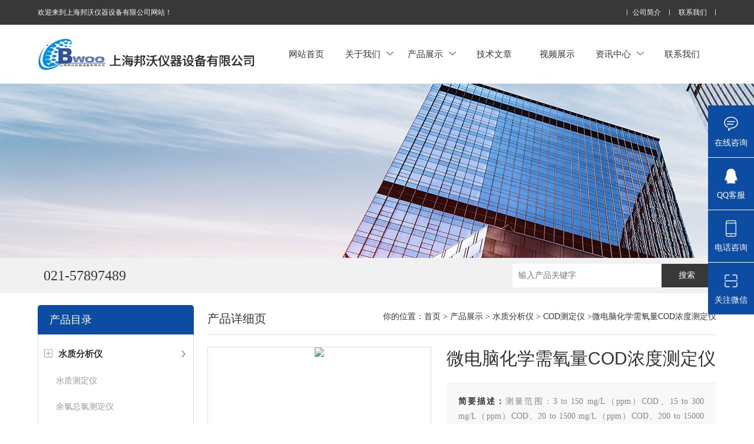

--- FILE ---
content_type: text/html; charset=utf-8
request_url: http://www.bangwo17.com/Products-37149820.html
body_size: 12956
content:
<!DOCTYPE html>
<html mip lang="zh-cn">
<head>
<meta charset="utf-8">
<meta http-equiv="X-UA-Compatible" content="IE=edge,chrome=1" />
<meta name="renderer" content="webkit|ie-comp|ie-stand">
<meta name="viewport" content="width=device-width,minimum-scale=1,initial-scale=1">
<TITLE>微电脑化学需氧量COD浓度测定仪ET99109-上海邦沃仪器设备有限公司</TITLE>
<META NAME="Keywords" CONTENT="微电脑化学需氧量COD浓度测定仪">
<META NAME="Description" CONTENT="上海邦沃仪器设备有限公司所提供的ET99109微电脑化学需氧量COD浓度测定仪质量可靠、规格齐全,上海邦沃仪器设备有限公司不仅具有专业的技术水平,更有良好的售后服务和优质的解决方案,欢迎您来电咨询此产品具体参数及价格等详细信息！">
<script src="/ajax/common.ashx" type="text/javascript"></script>
<script src="/ajax/NewPersonalStyle.Classes.SendMSG,NewPersonalStyle.ashx" type="text/javascript"></script>
<script src="/js/videoback.js" type="text/javascript"></script>
<link rel="stylesheet" href="/skins/220890/css/swiper.min.css">
<link href="/skins/220890/css/css.css" rel="stylesheet" />
<script type="text/javascript" src="/skins/220890/js/jquery.pack.js"></script>
<script type="text/javascript" src="/skins/220890/js/swiper.min.js"></script>
<script type="text/javascript" src="/skins/220890/js/mip.js"></script>
<script type="text/javascript" src="/skins/220890/js/mip-nav-slidedown.js"></script>
<script type="application/ld+json">
{
"@context": "https://ziyuan.baidu.com/contexts/cambrian.jsonld",
"@id": "http://www.bangwo17.com/Products-37149820.html",
"title": "微电脑化学需氧量COD浓度测定仪ET99109",
"pubDate": "2022-08-16T08:44:29",
"upDate": "2025-03-10T16:50:59"
    }</script>
<script type="text/javascript" src="/ajax/common.ashx"></script>
<script src="/ajax/NewPersonalStyle.Classes.SendMSG,NewPersonalStyle.ashx" type="text/javascript"></script>
<script type="text/javascript">
var viewNames = "";
var cookieArr = document.cookie.match(new RegExp("ViewNames" + "=[_0-9]*", "gi"));
if (cookieArr != null && cookieArr.length > 0) {
   var cookieVal = cookieArr[0].split("=");
    if (cookieVal[0] == "ViewNames") {
        viewNames = unescape(cookieVal[1]);
    }
}
if (viewNames == "") {
    var exp = new Date();
    exp.setTime(exp.getTime() + 7 * 24 * 60 * 60 * 1000);
    viewNames = new Date().valueOf() + "_" + Math.round(Math.random() * 1000 + 1000);
    document.cookie = "ViewNames" + "=" + escape(viewNames) + "; expires" + "=" + exp.toGMTString();
}
SendMSG.ToSaveViewLog("37149820", "ProductsInfo",viewNames, function() {});
</script>
<script language="javaScript" src="/js/JSChat.js"></script><script language="javaScript">function ChatBoxClickGXH() { DoChatBoxClickGXH('https://chat.chem17.com',206604) }</script><script>
(function(){
var bp = document.createElement('script');
var curProtocol = window.location.protocol.split(':')[0];
if (curProtocol === 'https') {
bp.src = 'https://zz.bdstatic.com/linksubmit/push.js';
}
else {
bp.src = 'http://push.zhanzhang.baidu.com/push.js';
}
var s = document.getElementsByTagName("script")[0];
s.parentNode.insertBefore(bp, s);
})();
</script>
</head>
<body>
	<header class="lsqflwkm">
	<div class="grqqbzih">
    	<div class="fptbckqv">
        	<a href="/">欢迎来到上海邦沃仪器设备有限公司网站！</a>
        	<div class="afoydkxo">
                <a rel="nofollow" href="/aboutus.html">公司简介</a>
                <a rel="nofollow" href="/contact.html">联系我们</a>
            </div>
        </div>
    </div>
    <div class="pcxmcxjw fptbckqv">
    	<div class="topl">
    		<a class="yhrkacvk gsemhkhy toplogo" href="/"><img src="/skins/220890/images/logo.png" alt="上海邦沃仪器设备有限公司"></a>
            <!--<div class="yhrkacvk iydmllvh"><em><a href="/"><span> </span> </a></em><strong><a href="/"> </a></strong></div>-->
        </div>
    	<div class="mip-nav-wrapper afoydkxo topr">
            <mip-nav-slidedown data-id="bs-navbar" class="mip-element-sidebar container" data-showbrand="1">
                <nav id="bs-navbar" class="navbar-collapse collapse navbar navbar-static-top">
                    <ul class="navbar-nav navbar-right">
                        <li><a href="/">网站首页</a></li>
                        <li>
                        	<a rel="nofollow" href="/aboutus.html">关于我们<i><svg t="1761295547647" class="icon" viewBox="0 0 1024 1024" version="1.1" xmlns="http://www.w3.org/2000/svg" p-id="16016" width="200" height="200"><path d="M95.232 250.368l419.328 387.58399999 419.32800001-387.58399999c25.6-16.384 59.904-16.384 76.79999999 0 16.896 24.576 16.896 57.856 1e-8 74.24l-479.23200001 436.736c-8.192 6.656-12.288 8.704-16.896 8.192-7.68-1.02399999-7.68-1.02399999-16.896-8.192L17.92 324.608c-25.6-24.576-16.896-57.856 1e-8-74.24 25.6-16.384 59.904-16.384 77.31199999 0z" p-id="16017" fill="#666666"></path></svg></i></a>
                            <ul>
                                <li><a rel="nofollow" href="/aboutus.html">公司简介</a></li>
                                <li><a rel="nofollow" href="/brand.html">合作伙伴</a></li>
                            </ul>
                        </li>
                        <li>
                        	<a href="/products.html">产品展示<i><svg t="1761295547647" class="icon" viewBox="0 0 1024 1024" version="1.1" xmlns="http://www.w3.org/2000/svg" p-id="16016" width="200" height="200"><path d="M95.232 250.368l419.328 387.58399999 419.32800001-387.58399999c25.6-16.384 59.904-16.384 76.79999999 0 16.896 24.576 16.896 57.856 1e-8 74.24l-479.23200001 436.736c-8.192 6.656-12.288 8.704-16.896 8.192-7.68-1.02399999-7.68-1.02399999-16.896-8.192L17.92 324.608c-25.6-24.576-16.896-57.856 1e-8-74.24 25.6-16.384 59.904-16.384 77.31199999 0z" p-id="16017" fill="#666666"></path></svg></i></a>
                            <ul>
                                
                                <li><a href="/ParentList-622992.html">水质分析仪</a></li>
                                
                            </ul>
                        </li>
                        <li><a href="/article.html" >技术文章</a></li>
                        <li><a href="/video.html" >视频展示</a></li>
                        <li>
                        	<a href="/news.html">资讯中心<i><svg t="1761295547647" class="icon" viewBox="0 0 1024 1024" version="1.1" xmlns="http://www.w3.org/2000/svg" p-id="16016" width="200" height="200"><path d="M95.232 250.368l419.328 387.58399999 419.32800001-387.58399999c25.6-16.384 59.904-16.384 76.79999999 0 16.896 24.576 16.896 57.856 1e-8 74.24l-479.23200001 436.736c-8.192 6.656-12.288 8.704-16.896 8.192-7.68-1.02399999-7.68-1.02399999-16.896-8.192L17.92 324.608c-25.6-24.576-16.896-57.856 1e-8-74.24 25.6-16.384 59.904-16.384 77.31199999 0z" p-id="16017" fill="#666666"></path></svg></i></a>
                           <!-- <ul>
                                <li><a href="/news.html">公司新闻</a></li>
                                
                            </ul>-->
                        </li>
                        <li ><a rel="nofollow" href="/contact.html" >联系我们</a></li>
                        <li class="navbar-wise-close"><span id="navbar-wise-close-btn"></span></li>
                    </ul>
                </nav>
            </mip-nav-slidedown>
        </div>
        <div class="clear"></div>
    </div>
</header>
<div class="clear"></div>


 <!--banner begin-->
<section class="ny_banner">
    <div class="slideshow" style="background-image: url(/Skins/220890/images/ny_banner.jpg)"></div>
</section>
<!--banner end-->


<section class="ojkvnzsw">
  <div class="fptbckqv">
    <a class="afoydkxo" href="tel://021-57897489"><i  ></i><span class="pyonjvym">拨号</span><span class="kswkrgvl">021-57897489</span></a>
    <div class="xjdxyipo yhrkacvk sousuo">
        <form class="form1" name="form1" method="post" action="/products.html">
             <input name="keyword" class="form_text1" type="text" value="" placeholder="输入产品关键字" maxlength="50" autocomplete="off">
             <input class="form_button1" name="submit" type="submit" value="搜索">
        </form> 
    </div>
  </div>
</section>
<div class="clear"></div>

<script src="https://www.chem17.com/mystat.aspx?u=bangwo"></script>

<article class="izejgtub ppzbyxmk">
	<div class="fptbckqv">
    	<div class="dbfjfboy yhrkacvk">
          <div class="qyqsnicu iydmllvh">
            <mip-showmore maxheight='50' animatetime='.3' id="showmore01">
               <div class="bqeabfgz"><i class="iconfont icon-round_menu_fill uqjaievc"></i>产品目录</div>
              <ul>
               
                <li>
                  <i onclick="showsubmenu('水质分析仪')" class="left"><svg t="1761295775433" class="icon" viewBox="0 0 1024 1024" version="1.1" xmlns="http://www.w3.org/2000/svg" p-id="18091" width="200" height="200"><path d="M960.031235 159.921913v703.656418c0 52.974134-42.979014 95.953148-95.953148 95.953148h-703.656418c-52.974134 0-95.953148-42.979014-95.953148-95.953148v-703.656418c0-52.974134 42.979014-95.953148 95.953148-95.953148h703.656418c52.974134 0 95.953148 42.979014 95.953148 95.953148z m-831.593949-159.921913C57.771791 0 0.499756 57.272035 0.499756 127.937531v767.625183c0 70.665495 57.272035 127.937531 127.93753 127.93753h767.625183c70.665495 0 127.937531-57.272035 127.937531-127.93753v-767.625183c0-70.665495-57.272035-127.937531-127.937531-127.937531h-767.625183z" p-id="18092" fill="#999999"></path><path d="M831.593948 513.149439c-0.499756 17.391508-15.192582 31.084822-32.684041 31.084822H559.726696c-8.795705 0-15.992191 7.196486-15.992191 15.992191v239.183211c0 17.391508-13.693314 32.184285-31.084822 32.684041-18.091166 0.499756-32.883943-13.993167-32.883944-31.984382V560.226452c0-8.795705-7.196486-15.992191-15.992191-15.992191H224.590337c-17.391508 0-32.184285-13.693314-32.684041-31.084822-0.499756-18.091166 13.993167-32.883943 31.984382-32.883944h239.88287c8.795705 0 15.992191-7.196486 15.992191-15.992191V225.090093c0-17.391508 13.693314-32.184285 31.084822-32.684041 18.091166-0.499756 32.883943 13.993167 32.883944 31.984382v239.88287c0 8.795705 7.196486 15.992191 15.992191 15.992191h239.88287c17.991215 0 32.484139 14.792777 31.984382 32.883944z" p-id="18093" fill="#999999"></path></svg></i><i onclick="showsubmenu('水质分析仪')" class="right"><svg t="1761295721162" class="icon" viewBox="0 0 1024 1024" version="1.1" xmlns="http://www.w3.org/2000/svg" p-id="16225" width="200" height="200"><path d="M334.701714 846.701714a43.885714 43.885714 0 0 0 62.025143 62.025143l365.714286-365.714286a43.885714 43.885714 0 0 0 0-62.025142l-365.714286-365.714286a43.885714 43.885714 0 0 0-62.025143 62.025143L669.257143 512l-334.628572 334.701714z" p-id="16226" fill="#666666"></path></svg></i><a  href="/ParentList-622992.html" title="水质分析仪"><strong>水质分析仪</strong></a>
                  <div class="dianjiml">
                  <dl> 
            
    <dt><a href="/SonList-2550533.html" target="_blank" title="水质测定仪">水质测定仪</a></dt>
              
    <dt><a href="/SonList-2550520.html" target="_blank" title="余氯总氯测定仪">余氯总氯测定仪</a></dt>
              
    <dt><a href="/SonList-2550516.html" target="_blank" title="水质多参数测定仪">水质多参数测定仪</a></dt>
              
    <dt><a href="/SonList-2550515.html" target="_blank" title="ph测定仪">ph测定仪</a></dt>
              
    <dt><a href="/SonList-2549043.html" target="_blank" title="光度计">光度计</a></dt>
              
    <dt><a href="/SonList-2549029.html" target="_blank" title="盐浓度测定仪">盐浓度测定仪</a></dt>
              
    <dt><a href="/SonList-2549026.html" target="_blank" title="消解器">消解器</a></dt>
              
    <dt><a href="/SonList-2548191.html" target="_blank" title="比色计">比色计</a></dt>
              
    <dt><a href="/SonList-2400903.html" target="_blank" title="试剂">试剂</a></dt>
              
    <dt><a href="/SonList-2399054.html" target="_blank" title="电极/探头/配件">电极/探头/配件</a></dt>
              
    <dt><a href="/SonList-1816039.html" target="_blank" title="温度测定仪">温度测定仪</a></dt>
              
    <dt><a href="/SonList-627594.html" target="_blank" title="PH/酸度计">PH/酸度计</a></dt>
              
    <dt><a href="/SonList-622994.html" target="_blank" title="电导率测定仪">电导率测定仪</a></dt>
              
    <dt><a href="/SonList-622995.html" target="_blank" title="溶解氧测定仪">溶解氧测定仪</a></dt>
              
    <dt><a href="/SonList-622996.html" target="_blank" title="浊度测定仪">浊度测定仪</a></dt>
              
    <dt><a href="/SonList-623001.html" target="_blank" title="水质多参数分析仪">水质多参数分析仪</a></dt>
              
    <dt><a href="/SonList-622999.html" target="_blank" title="分光光度计/比色计">分光光度计/比色计</a></dt>
              
    <dt><a href="/SonList-622998.html" target="_blank" title="BOD测定仪">BOD测定仪</a></dt>
              
    <dt><a href="/SonList-623002.html" target="_blank" title="单参数离子浓度计">单参数离子浓度计</a></dt>
              
    <dt><a href="/SonList-622997.html" target="_blank" title="COD测定仪">COD测定仪</a></dt>
              
    <dt><a href="/SonList-628204.html" target="_blank" title="水质采样器">水质采样器</a></dt>
              	
    </dl>
    </div>
    
                </li>
                
                <a href="/products.html" class="ckqb_btn">查看全部 >></a>
              </ul>
             
            </mip-showmore>
    
            <div on="tap:showmore01.toggle" data-closetext="收起" class="mip-showmore-btn">展开</div>
          </div>
          <div class="clear"></div>
          
          <div class="bzlxynco kxghgpfo iydmllvh" id="tjcp">
            <mip-showmore maxheight='50' animatetime='.3' id="showmore01">
            <div class="bqeabfgz">推荐产品</div>
            <ul>
            
            
              <li>
               <div class="proimg_bk">
<a class="iqpyvwiy" href="/Products-24849435.html">
 <img src="http://img42.chem17.com/gxhpic_c4b1222a8c/418afcb93361055d3abed55e73bcf87bdb22499943e6c4bfc428173a4d135a3cdcd3b0be3946f217_360_360_5.jpg" alt="多功能声级计" /><i class="iblock"></i>
</a>
</div>
<span><a href="/Products-24849435.html" title="多功能声级计">多功能声级计</a></span>

 
              </li>
            
              <li>
               <div class="proimg_bk">
<a class="iqpyvwiy" href="/Products-22946786.html">
 <img src="http://img79.chem17.com/gxhpic_c4b1222a8c/62b67f438055e75442d740d965c0132f6504296ec2ca636d60cf7054718ee6d800c778958d524400_360_360_5.jpg" alt="食用油酸价速测试纸" /><i class="iblock"></i>
</a>
</div>
<span><a href="/Products-22946786.html" title="食用油酸价速测试纸">食用油酸价速测试纸</a></span>

 
              </li>
            
            
            </ul>
            </mip-showmore>
          </div>
          <div class="clear"></div>
          
          <div class="bzlxynco iydmllvh" id="xgart">
            <mip-showmore maxheight='50' animatetime='.3' id="showmore01">
            <div class="bqeabfgz">相关文章</div>
            <ul>
              
              <li><a href="/Article-1646642.html">哈希分光光度计测定总磷的操作规程</a></li>
              
              <li><a href="/Article-1337906.html">浅析美国正负离子浓度检测仪的应用</a></li>
              
              <li><a href="/Article-886559.html">浅析分光光度计波长误差的调整方法</a></li>
              
              <li><a href="/Article-3425813.html">呼气式酒精测试仪在操作方面有什么知识呢？</a></li>
              
            </ul>
            </mip-showmore>
          </div>
          <div class="clear"></div>
    
          
        </div>
        
    	<div class="brjkytqj afoydkxo">
        	<div class="psfchjtc iydmllvh">
            	<p class="afoydkxo">你的位置：<a href='/'>首页</a> > <a href='/products.html'>产品展示</a> > <a href="/ParentList-622992.html">水质分析仪</a> > <a href="/SonList-622997.html">COD测定仪</a> >微电脑化学需氧量COD浓度测定仪</p>
            	<span>产品详细页</span>
            </div>
            <div class="clear"></div>
            <!--pro_detail_main start-->
    <div class="pro_detail_main"> 
        <div class="prodetail_img">
    
            <div id="preview">
                        
                        <div class="jqzoom" id="spec-n1">
                             
                            <div id="ceshi" style="">
                            <img src="http://img62.chem17.com/gxhpic_c4b1222a8c/2d30da6cfd71fe74b3be254f35e933993c838befe3fe16544ce35c6485c148c3bdc996d0ea7c393a.jpg" jqimg="http://img62.chem17.com/gxhpic_c4b1222a8c/2d30da6cfd71fe74b3be254f35e933993c838befe3fe16544ce35c6485c148c3bdc996d0ea7c393a.jpg" />
                            </div>
                           
                        </div>
                        <div id="spec-n5">
                            <!--<div class="control" id="spec-left">
                                <img src="/Skins/220890/images/left.jpg" />
                            </div>-->
                            <div id="spec-list">
                                <ul class="list-h"  >
                                
                                    <li><p><img  onclick="jQuery('.videoItem').hide();mybaidu.window.SetPause();" src="http://img62.chem17.com/gxhpic_c4b1222a8c/2d30da6cfd71fe74b3be254f35e933993c838befe3fe16544ce35c6485c148c3bdc996d0ea7c393a_800_800_5.jpg" alt="" data-zoom-image="http://img62.chem17.com/gxhpic_c4b1222a8c/2d30da6cfd71fe74b3be254f35e933993c838befe3fe16544ce35c6485c148c3bdc996d0ea7c393a_800_800_5.jpg" onload="DrawImage(this,460,300)"></p></li>
                                
                                </ul>
                            </div>
                            <!--<div class="control" id="spec-right">
                                <img src="/Skins/220890/images/right.jpg" />
                            </div>	-->	
                        </div>
                    </div>
            <script type=text/javascript>
                $(function(){			
                   $("#ceshi").jqueryzoom({
                        xzoom:440,
                        yzoom:440,
                        offset:10,
                        position:"right",
                        preload:1,
                        lens:1
                    });							
                    /*$("#spec-list").jdMarquee({
                        deriction:"left",
                        step:1,
                        speed:4,
                        delay:10,
                        control:true,
                        _front:"#spec-right",
                        _back:"#spec-left"
                    });*/
                    $("#spec-list li").bind("mouseover",function(){
                        var src=$(this).children().children('img').attr("src");
                        $("#ceshi").css("width", "100%");
                        $("#ceshi").css("height", "100%");
                        $("#ceshi").css("position", "");
                        $("#spec-n1 img").eq(0).attr({
                            src:src.replace("\/n5\/","\/n1\/"),
                            jqimg:src.replace("\/n5\/","\/n0\/")
                        });
                        $("#spec-list li p").each(function(){
                            $(this).css({
                                "border":"1px solid #dfdfdf"
                            });
                            })
                        $(this).children('p').css({
                            "border":"1px solid #01479d"
                        });
                    });	
                })
            </script>
            <script type=text/javascript src="/skins/220890/js/lib.js"></script>
            <script type=text/javascript src="/skins/220890/js/zzsc.js"></script>  
        </div>
    
        
        <div class="pro_detail_text">
            <h1>微电脑化学需氧量COD浓度测定仪</h1>
            <div class="jyms"><p><span>简要描述：</span>测量范围：3 to 150 mg/L（ppm）COD、15 to 300 mg/L（ppm）COD、20 to 1500 mg/L（ppm）COD、200 to 15000 mg/L（ppm）COD</br>SMD微电脑控制技术，高质量窄波段滤光器，具有温度补偿LED光学系统，内置反应计时器，确保样本测量与用户之间的结果一致，整体设计紧凑，防水样品池，确保测量快速准确，重现性好，具有校正功能和内置软件</p></div>
            <ul>
    <li><img src="/skins/220890/images/dot.png" /><span>产品型号：</span>ET99109</li>
    <li><img src="/skins/220890/images/dot.png" /><span>厂商性质：</span>经销商</li>
    <li><img src="/skins/220890/images/dot.png" /><span>更新时间：</span>2025-03-10</li>
    <li><img src="/skins/220890/images/dot.png" /><span>访&nbsp;&nbsp;问&nbsp;&nbsp;量： </span>1420</li>
                
            </ul>
            <div class="pro_detail_btn">
                <a href="#cpzx" class="prodtl_btn1">产品咨询</a><a href="/contact.html" target="_blank" class="prodtl_btn2">联系我们</a>
            </div>
        </div>
        <div class="clear"></div>
    </div>
    <!--pro_detail_main end-->
            <div class="clear"></div>
            <div class="vqfjnpdn rdsandxl zmtsaxqb" id="c_detail_wrap">
            <p class="cpxqt">产品介绍</p>
             <p><span style="color: rgb(51, 51, 51); font-family: "Microsoft YaHei"; background-color: rgb(255, 255, 255);">测量范围</span><span style="box-sizing: border-box; font-weight: 700; color: rgb(51, 51, 51); font-family: "Microsoft YaHei"; background-color: rgb(255, 255, 255);"><span style="box-sizing: border-box; line-height: 2; font-family: arial, helvetica, sans-serif;">：3 to 150 mg/L（ppm）COD、15 to 300 mg/L（ppm）COD、20 to 1500 mg/L（ppm）COD<span style="box-sizing: border-box; font-family: "Microsoft YaHei";"><span style="box-sizing: border-box; line-height: 2; font-family: arial, helvetica, sans-serif;">、200 to 15000 mg/L（ppm）COD</span></span></span></span><br style="box-sizing: border-box; color: rgb(51, 51, 51); font-family: "Microsoft YaHei"; white-space: normal; background-color: rgb(255, 255, 255);"/><span style="box-sizing: border-box; color: rgb(51, 51, 51); font-family: "Microsoft YaHei"; background-color: rgb(255, 255, 255); line-height: 2;"><span style="box-sizing: border-box; line-height: 2; font-family: arial, helvetica, sans-serif;">SMD</span>微电脑控制技术，高质量窄波段滤光器，具有温度补偿<span style="box-sizing: border-box; line-height: 2; font-family: arial, helvetica, sans-serif;">LED</span>光学系统，内置反应计时器，确保样本测量与用户之间的结果一致，整体设计紧凑，防水样品池，确保测量快速准确，重现性好，具有校正功能和内置软件调整功能，应用于科研、计量做样品检测、鉴定。<br style="box-sizing: border-box;"/><span style="box-sizing: border-box; font-size: 12px;">&nbsp;</span><span style="box-sizing: border-box; color: rgb(0, 32, 96);"><span style="box-sizing: border-box; font-weight: 700;">性能特点&nbsp;Highlights</span></span><br style="box-sizing: border-box;"/>▷&nbsp;采用SMD微电脑控制技术，高性能窄波段滤光器及温度补偿LED光源系统，全新防水设计，精巧便携，&nbsp;背景灯显示屏。<br style="box-sizing: border-box;"/>▷&nbsp;出厂和用户自定义双校准功能，自动记忆上次零点校准，无需频繁零点校正，良好的GLP功能，自动关机设置。<br style="box-sizing: border-box;"/>▷&nbsp;<span style="box-sizing: border-box; line-height: 2; font-family: arial, helvetica, sans-serif;"><span style="box-sizing: border-box; font-weight: 700;">IRiM</span></span>红外数据传送器【推荐<span style="box-sizing: border-box; line-height: 2; font-family: arial, helvetica, sans-serif;"><span style="box-sizing: border-box; font-weight: 700;">ET214050</span></span>】设计，<span style="box-sizing: border-box; line-height: 2; font-family: arial, helvetica, sans-serif;"><span style="box-sizing: border-box; font-weight: 700;">16</span></span>组数据存储，可以随时调阅读取，方便现场数据整理和记录及&nbsp; &nbsp;和电脑连接方便数据传输。</span></p><p><span style="box-sizing: border-box; color: rgb(51, 51, 51); font-family: "Microsoft YaHei"; background-color: rgb(255, 255, 255); line-height: 2;"></span></p><div class="tabledivclass" style="width: 99%; height: 1166px;"><table data-sort="sortDisabled" align="left" width="940" style="max-width: 748px;"><tbody style="box-sizing: border-box;"><tr style="box-sizing: border-box;" class="firstRow"><td width="NaN" valign="top" style="box-sizing: border-box; padding: 5px 10px; margin: 0px; -webkit-tap-highlight-color: rgba(0, 0, 0, 0); border-top: 1px dotted rgb(221, 221, 221); border-bottom: 1px dotted rgb(221, 221, 221); border-collapse: collapse; border-right-color: rgb(221, 221, 221); border-left-color: rgb(221, 221, 221); overflow-wrap: normal !important; word-break: normal !important;"><span style="box-sizing: border-box; font-weight: 700;"><span style="box-sizing: border-box; font-family: 微软雅黑, "Microsoft YaHei";">测量范围</span></span></td><td width="NaN" valign="top" style="box-sizing: border-box; padding: 5px 10px; margin: 0px; -webkit-tap-highlight-color: rgba(0, 0, 0, 0); border-top: 1px dotted rgb(221, 221, 221); border-bottom: 1px dotted rgb(221, 221, 221); border-collapse: collapse; word-break: break-all; border-right-color: rgb(221, 221, 221); border-left-color: rgb(221, 221, 221); overflow-wrap: normal !important;"><p style="box-sizing: border-box; margin-top: 0.4em; margin-bottom: 0.4em; -webkit-tap-highlight-color: rgba(0, 0, 0, 0); line-height: 2em;"><span style="box-sizing: border-box; font-family: arial, helvetica, sans-serif;"><span style="box-sizing: border-box; font-weight: 700; font-family: "Microsoft YaHei";"><span style="box-sizing: border-box; line-height: 2; font-family: arial, helvetica, sans-serif;">3 to 150 mg/L（ppm）COD、15 to 300 mg/L（ppm）COD<br style="box-sizing: border-box;"/>20 to 1500 mg/L（ppm）COD<span style="box-sizing: border-box; font-family: "Microsoft YaHei";"><span style="box-sizing: border-box; line-height: 2; font-family: arial, helvetica, sans-serif;">、200 to 15000 mg/L（ppm）COD</span></span></span></span><span style="box-sizing: border-box; position: relative; font-size: 12px; line-height: 0; vertical-align: baseline; bottom: -0.25em; font-family: "Microsoft YaHei";"></span><span style="box-sizing: border-box; position: relative; font-size: 12px; line-height: 0; vertical-align: baseline; bottom: -0.25em; font-family: "Microsoft YaHei";"></span></span></p></td></tr><tr style="box-sizing: border-box;"><td width="NaN" valign="top" style="box-sizing: border-box; padding: 5px 10px; margin: 0px; -webkit-tap-highlight-color: rgba(0, 0, 0, 0); border-top: 1px dotted rgb(221, 221, 221); border-bottom: 1px dotted rgb(221, 221, 221); border-collapse: collapse; border-right-color: rgb(221, 221, 221); border-left-color: rgb(221, 221, 221); overflow-wrap: normal !important; word-break: normal !important;"><span style="box-sizing: border-box; font-weight: 700;"><span style="box-sizing: border-box; font-family: 微软雅黑, "Microsoft YaHei";">解析度</span></span></td><td width="NaN" valign="top" style="box-sizing: border-box; padding: 5px 10px; margin: 0px; -webkit-tap-highlight-color: rgba(0, 0, 0, 0); border-top: 1px dotted rgb(221, 221, 221); border-bottom: 1px dotted rgb(221, 221, 221); border-collapse: collapse; word-break: break-all; border-right-color: rgb(221, 221, 221); border-left-color: rgb(221, 221, 221); overflow-wrap: normal !important;"><p style="box-sizing: border-box; margin-top: 0.4em; margin-bottom: 0.4em; -webkit-tap-highlight-color: rgba(0, 0, 0, 0); line-height: 2em;"><span style="box-sizing: border-box; font-family: arial, helvetica, sans-serif;">1 mg/L（ppm）、1 mg/L（ppm）、10 mg/L（ppm）</span></p></td></tr><tr style="box-sizing: border-box;"><td width="NaN" valign="top" style="box-sizing: border-box; padding: 5px 10px; margin: 0px; -webkit-tap-highlight-color: rgba(0, 0, 0, 0); border-top: 1px dotted rgb(221, 221, 221); border-bottom: 1px dotted rgb(221, 221, 221); border-collapse: collapse; word-break: break-all; border-right-color: rgb(221, 221, 221); border-left-color: rgb(221, 221, 221); overflow-wrap: normal !important;"><span style="box-sizing: border-box; font-weight: 700;"><span style="box-sizing: border-box; font-family: 微软雅黑, "Microsoft YaHei";">精度</span></span><span style="box-sizing: border-box; font-weight: 700;"><span style="box-sizing: border-box; font-family: arial, helvetica, sans-serif;">@20°C&nbsp;</span></span></td><td width="NaN" valign="top" style="box-sizing: border-box; padding: 5px 10px; margin: 0px; -webkit-tap-highlight-color: rgba(0, 0, 0, 0); border-top: 1px dotted rgb(221, 221, 221); border-bottom: 1px dotted rgb(221, 221, 221); border-collapse: collapse; word-break: break-all; border-right-color: rgb(221, 221, 221); border-left-color: rgb(221, 221, 221); overflow-wrap: normal !important;"><p style="box-sizing: border-box; margin-top: 0.4em; margin-bottom: 0.4em; -webkit-tap-highlight-color: rgba(0, 0, 0, 0); line-height: 2em;"><span style="box-sizing: border-box; font-family: 微软雅黑, "Microsoft YaHei";"></span><span style="box-sizing: border-box; font-family: arial, helvetica, sans-serif;">&plusmn;3.5&nbsp;% F.S.</span><span style="box-sizing: border-box; font-family: arial, helvetica, sans-serif;"></span></p></td></tr><tr style="box-sizing: border-box;"><td width="NaN" valign="top" style="box-sizing: border-box; padding: 5px 10px; margin: 0px; -webkit-tap-highlight-color: rgba(0, 0, 0, 0); border-top: 1px dotted rgb(221, 221, 221); border-bottom: 1px dotted rgb(221, 221, 221); border-collapse: collapse; border-right-color: rgb(221, 221, 221); border-left-color: rgb(221, 221, 221); overflow-wrap: normal !important; word-break: normal !important;"><span style="box-sizing: border-box; font-weight: 700;"><span style="box-sizing: border-box; font-family: 微软雅黑, "Microsoft YaHei";">光学系统</span></span></td><td width="NaN" valign="top" style="box-sizing: border-box; padding: 5px 10px; margin: 0px; -webkit-tap-highlight-color: rgba(0, 0, 0, 0); border-top: 1px dotted rgb(221, 221, 221); border-bottom: 1px dotted rgb(221, 221, 221); border-collapse: collapse; word-break: break-all; border-right-color: rgb(221, 221, 221); border-left-color: rgb(221, 221, 221); overflow-wrap: normal !important;"><p style="box-sizing: border-box; margin-top: 0.4em; margin-bottom: 0.4em; -webkit-tap-highlight-color: rgba(0, 0, 0, 0); line-height: 1.75em;"><span style="box-sizing: border-box; font-family: 微软雅黑, "Microsoft YaHei"; text-align: -webkit-center;"></span><span style="box-sizing: border-box; font-family: 微软雅黑, "Microsoft YaHei";">防水样品池，温度补偿<span style="box-sizing: border-box; font-family: arial, helvetica, sans-serif;">LED</span>光学系统；<br style="box-sizing: border-box;"/><span style="box-sizing: border-box; font-family: arial, helvetica, sans-serif;">430 nm、610 nm</span><span style="box-sizing: border-box; font-family: "Microsoft YaHei";">双波长<span style="box-sizing: border-box; font-family: arial, helvetica, sans-serif;">，△λ= 5 nm；</span>解析度<span style="box-sizing: border-box; font-family: arial, helvetica, sans-serif;">：0.01A</span></span></span><span style="box-sizing: border-box; text-align: -webkit-center; font-family: arial, helvetica, sans-serif;"></span></p></td></tr><tr style="box-sizing: border-box;"><td width="NaN" valign="top" rowspan="1" colspan="1" style="box-sizing: border-box; padding: 5px 10px; margin: 0px; -webkit-tap-highlight-color: rgba(0, 0, 0, 0); border-top: 1px dotted rgb(221, 221, 221); border-bottom: 1px dotted rgb(221, 221, 221); border-collapse: collapse; border-right-color: rgb(221, 221, 221); border-left-color: rgb(221, 221, 221); overflow-wrap: normal !important; word-break: normal !important;"><span style="box-sizing: border-box; font-weight: 700;"><span style="box-sizing: border-box; font-family: 微软雅黑, "Microsoft YaHei";">方法标准</span></span></td><td width="NaN" valign="top" rowspan="1" colspan="1" style="box-sizing: border-box; padding: 5px 10px; margin: 0px; -webkit-tap-highlight-color: rgba(0, 0, 0, 0); border-top: 1px dotted rgb(221, 221, 221); border-bottom: 1px dotted rgb(221, 221, 221); border-collapse: collapse; word-break: break-all; border-right-color: rgb(221, 221, 221); border-left-color: rgb(221, 221, 221); overflow-wrap: normal !important;"><p style="box-sizing: border-box; margin-top: 0.4em; margin-bottom: 0.4em; -webkit-tap-highlight-color: rgba(0, 0, 0, 0); line-height: 2em;"><span style="box-sizing: border-box; font-family: 微软雅黑, "Microsoft YaHei";"><span style="box-sizing: border-box;"></span><span style="box-sizing: border-box; font-family: arial, helvetica, sans-serif;"></span><span style="box-sizing: border-box; font-family: "Microsoft YaHei";"><span style="box-sizing: border-box;">参考水、废水标准方法<span style="box-sizing: border-box; font-family: arial, helvetica, sans-serif;">，18<span style="box-sizing: border-box; position: relative; font-size: 12px; line-height: 0; vertical-align: baseline; top: -0.5em;">th</span></span>版，重铬酸钾/硫酸比色法</span><span style="box-sizing: border-box; font-family: arial, helvetica, sans-serif;">【ISO 15705:2002】</span></span><span style="box-sizing: border-box; font-family: arial, helvetica, sans-serif;"></span></span><span style="box-sizing: border-box; font-family: 微软雅黑, "Microsoft YaHei";"></span></p></td></tr><tr style="box-sizing: border-box;"><td valign="top" rowspan="1" colspan="1" style="box-sizing: border-box; padding: 5px 10px; margin: 0px; -webkit-tap-highlight-color: rgba(0, 0, 0, 0); border-top: 1px dotted rgb(221, 221, 221); border-bottom: 1px dotted rgb(204, 204, 204); border-collapse: collapse; word-break: break-all; border-left-color: rgb(221, 221, 221); overflow-wrap: normal !important;" width="NaN"><span style="box-sizing: border-box; font-weight: 700;"><span style="box-sizing: border-box; font-family: 微软雅黑, "Microsoft YaHei";">校准模式</span></span></td><td valign="top" rowspan="1" colspan="1" style="box-sizing: border-box; padding: 5px 10px; margin: 0px; -webkit-tap-highlight-color: rgba(0, 0, 0, 0); border-top: 1px dotted rgb(221, 221, 221); border-bottom: 1px dotted rgb(204, 204, 204); border-collapse: collapse; word-break: break-all; border-left-color: rgb(221, 221, 221); overflow-wrap: normal !important;" width="NaN"><p style="box-sizing: border-box; margin-top: 0.4em; margin-bottom: 0.4em; -webkit-tap-highlight-color: rgba(0, 0, 0, 0); line-height: 2em;"><span style="box-sizing: border-box; font-family: 微软雅黑, "Microsoft YaHei";">自动零点校正，出厂校准和用户自定义双校准模式</span></p></td></tr><tr style="box-sizing: border-box;"><td valign="top" rowspan="1" colspan="1" style="box-sizing: border-box; padding: 5px 10px; margin: 0px; -webkit-tap-highlight-color: rgba(0, 0, 0, 0); border-top: 1px dotted rgb(204, 204, 204); border-bottom: 1px dotted rgb(204, 204, 204); border-collapse: collapse; word-break: break-all; overflow-wrap: normal !important;" width="NaN"><span style="box-sizing: border-box; font-weight: 700; font-family: "Microsoft YaHei";">数据管理</span></td><td valign="top" rowspan="1" colspan="1" style="box-sizing: border-box; padding: 5px 10px; margin: 0px; -webkit-tap-highlight-color: rgba(0, 0, 0, 0); border-top: 1px dotted rgb(204, 204, 204); border-bottom: 1px dotted rgb(204, 204, 204); border-collapse: collapse; word-break: break-all; overflow-wrap: normal !important;" width="NaN"><p style="box-sizing: border-box; margin-top: 0.4em; margin-bottom: 0.4em; -webkit-tap-highlight-color: rgba(0, 0, 0, 0); line-height: 2em;"><span style="box-sizing: border-box; font-weight: 700;"><span style="box-sizing: border-box; font-family: arial, helvetica, sans-serif;">16</span></span><span style="box-sizing: border-box; font-family: "Microsoft YaHei";">组数据存储，可随时调阅；配合<span style="box-sizing: border-box; font-weight: 700;"><span style="box-sizing: border-box; font-family: 微软雅黑, "Microsoft YaHei";"><span style="box-sizing: border-box;"><span style="box-sizing: border-box; font-family: arial, helvetica, sans-serif;">ET214050&nbsp;</span></span></span></span><span style="box-sizing: border-box; font-family: arial, helvetica, sans-serif;">IRiM</span>红外数据传送器，方便与<span style="box-sizing: border-box; font-family: arial, helvetica, sans-serif;">PC</span>数据传输</span></p></td></tr><tr style="box-sizing: border-box;"><td width="NaN" valign="top" rowspan="1" colspan="1" style="box-sizing: border-box; padding: 5px 10px; margin: 0px; -webkit-tap-highlight-color: rgba(0, 0, 0, 0); border-top: 1px dotted rgb(221, 221, 221); border-bottom: 1px dotted rgb(221, 221, 221); border-collapse: collapse; word-break: break-all; border-right-color: rgb(221, 221, 221); border-left-color: rgb(221, 221, 221); overflow-wrap: normal !important;"><span style="box-sizing: border-box; font-weight: 700;"><span style="box-sizing: border-box; font-family: 微软雅黑, "Microsoft YaHei";">电源模式</span></span></td><td width="NaN" valign="top" rowspan="1" colspan="1" style="box-sizing: border-box; padding: 5px 10px; margin: 0px; -webkit-tap-highlight-color: rgba(0, 0, 0, 0); border-top: 1px dotted rgb(221, 221, 221); border-bottom: 1px dotted rgb(221, 221, 221); border-collapse: collapse; word-break: break-all; border-right-color: rgb(221, 221, 221); border-left-color: rgb(221, 221, 221); overflow-wrap: normal !important;"><p style="box-sizing: border-box; margin-top: 0.4em; margin-bottom: 0.4em; -webkit-tap-highlight-color: rgba(0, 0, 0, 0); line-height: 2em;"><span style="box-sizing: border-box; font-family: 微软雅黑, "Microsoft YaHei";"></span><span style="box-sizing: border-box; font-family: arial, helvetica, sans-serif;">4×1.5AAA</span><span style="box-sizing: border-box; font-family: "Microsoft YaHei";">电池<span style="box-sizing: border-box; font-family: arial, helvetica, sans-serif;">，10</span>分钟无操作自动关机<span style="box-sizing: border-box; font-family: arial, helvetica, sans-serif;">、LCD</span>背景灯</span><span style="box-sizing: border-box; font-family: 微软雅黑, "Microsoft YaHei";"></span><br style="box-sizing: border-box;"/></p></td></tr><tr style="box-sizing: border-box;"><td width="NaN" valign="top" rowspan="1" colspan="1" style="box-sizing: border-box; padding: 5px 10px; margin: 0px; -webkit-tap-highlight-color: rgba(0, 0, 0, 0); border-top: 1px dotted rgb(221, 221, 221); border-bottom: 1px dotted rgb(221, 221, 221); border-collapse: collapse; border-right-color: rgb(221, 221, 221); border-left-color: rgb(221, 221, 221); overflow-wrap: normal !important; word-break: normal !important;"><span style="box-sizing: border-box; font-weight: 700;"><span style="box-sizing: border-box; font-family: 微软雅黑, "Microsoft YaHei";">适用环境</span></span></td><td width="NaN" valign="top" rowspan="1" colspan="1" style="box-sizing: border-box; padding: 5px 10px; margin: 0px; -webkit-tap-highlight-color: rgba(0, 0, 0, 0); border-top: 1px dotted rgb(221, 221, 221); border-bottom: 1px dotted rgb(221, 221, 221); border-collapse: collapse; word-break: break-all; border-right-color: rgb(221, 221, 221); border-left-color: rgb(221, 221, 221); overflow-wrap: normal !important;"><p style="box-sizing: border-box; margin-top: 0.4em; margin-bottom: 0.4em; -webkit-tap-highlight-color: rgba(0, 0, 0, 0); line-height: 2em;"><span style="box-sizing: border-box; font-family: arial, helvetica, sans-serif;">5 to 40°C、RH：30 to 90％&nbsp;<span style="box-sizing: border-box; font-family: 微软雅黑, "Microsoft YaHei";">无冷凝</span></span></p></td></tr><tr style="box-sizing: border-box;"><td width="NaN" valign="top" rowspan="1" colspan="1" style="box-sizing: border-box; padding: 5px 10px; margin: 0px; -webkit-tap-highlight-color: rgba(0, 0, 0, 0); border-top: 1px dotted rgb(221, 221, 221); border-bottom: 1px dotted rgb(221, 221, 221); border-collapse: collapse; border-right-color: rgb(221, 221, 221); border-left-color: rgb(221, 221, 221); overflow-wrap: normal !important; word-break: normal !important;"><span style="box-sizing: border-box; font-weight: 700;"><span style="box-sizing: border-box; font-family: 微软雅黑, "Microsoft YaHei";">尺寸重量</span></span></td><td width="NaN" valign="top" rowspan="1" colspan="1" style="box-sizing: border-box; padding: 5px 10px; margin: 0px; -webkit-tap-highlight-color: rgba(0, 0, 0, 0); border-top: 1px dotted rgb(221, 221, 221); border-bottom: 1px dotted rgb(221, 221, 221); border-collapse: collapse; word-break: break-all; border-right-color: rgb(221, 221, 221); border-left-color: rgb(221, 221, 221); overflow-wrap: normal !important;"><p style="box-sizing: border-box; margin-top: 0.4em; margin-bottom: 0.4em; -webkit-tap-highlight-color: rgba(0, 0, 0, 0); line-height: 2em;"><span style="box-sizing: border-box; font-family: 微软雅黑, "Microsoft YaHei";"></span><span style="box-sizing: border-box; font-family: "Microsoft YaHei";">主机尺寸<span style="box-sizing: border-box; font-family: arial, helvetica, sans-serif;">：190×110×55mm，</span>主机重量<span style="box-sizing: border-box; font-family: arial, helvetica, sans-serif;">：450g</span></span><span style="box-sizing: border-box; font-family: arial, helvetica, sans-serif;"></span></p></td></tr><tr style="box-sizing: border-box;"><td valign="top" rowspan="1" colspan="1" style="box-sizing: border-box; padding: 5px 10px; margin: 0px; -webkit-tap-highlight-color: rgba(0, 0, 0, 0); border-top: 1px dotted rgb(221, 221, 221); border-bottom: 1px dotted rgb(204, 204, 204); border-collapse: collapse; word-break: break-all; border-left-color: rgb(221, 221, 221); overflow-wrap: normal !important;" width="NaN"><span style="box-sizing: border-box; font-weight: 700; font-family: "Microsoft YaHei";">认证标准</span></td><td valign="top" rowspan="1" colspan="1" style="box-sizing: border-box; padding: 5px 10px; margin: 0px; -webkit-tap-highlight-color: rgba(0, 0, 0, 0); border-top: 1px dotted rgb(221, 221, 221); border-bottom: 1px dotted rgb(204, 204, 204); border-collapse: collapse; word-break: break-all; border-left-color: rgb(221, 221, 221); overflow-wrap: normal !important;" width="NaN"><p style="box-sizing: border-box; margin-top: 0.4em; margin-bottom: 0.4em; -webkit-tap-highlight-color: rgba(0, 0, 0, 0); line-height: 2em;"><span style="box-sizing: border-box; font-family: arial, helvetica, sans-serif;">CE</span><span style="box-sizing: border-box; font-family: "Microsoft YaHei";">认证<span style="box-sizing: border-box; font-family: arial, helvetica, sans-serif;">、IP68（0.1m</span>条件下<span style="box-sizing: border-box; font-family: arial, helvetica, sans-serif;">，1</span>小时）</span></p></td></tr><tr style="box-sizing: border-box;"><td width="NaN" valign="middle" rowspan="1" colspan="1" align="left" style="box-sizing: border-box; padding: 5px 10px; margin: 0px; -webkit-tap-highlight-color: rgba(0, 0, 0, 0); border-top: 1px dotted rgb(221, 221, 221); border-bottom: 1px dotted rgb(221, 221, 221); border-collapse: collapse; word-break: break-all; border-right-color: rgb(221, 221, 221); border-left-color: rgb(221, 221, 221); background-color: rgb(235, 241, 221); overflow-wrap: normal !important;"><span style="box-sizing: border-box; font-weight: 700;"><span style="box-sizing: border-box; font-family: 微软雅黑, "Microsoft YaHei";">推荐选购附配件</span></span></td><td width="NaN" valign="top" rowspan="1" colspan="1" style="box-sizing: border-box; padding: 5px 10px; margin: 0px; -webkit-tap-highlight-color: rgba(0, 0, 0, 0); border-top: 1px dotted rgb(221, 221, 221); border-bottom: 1px dotted rgb(221, 221, 221); border-collapse: collapse; word-break: break-all; border-right-color: rgb(221, 221, 221); border-left-color: rgb(221, 221, 221); background-color: rgb(235, 241, 221); overflow-wrap: normal !important;"><p style="box-sizing: border-box; margin-top: 0.4em; margin-bottom: 0.4em; -webkit-tap-highlight-color: rgba(0, 0, 0, 0); line-height: 2em;"><span style="box-sizing: border-box; font-weight: 700;"><span style="box-sizing: border-box; font-family: arial, helvetica, sans-serif;"></span></span><span style="box-sizing: border-box; font-weight: 700;"><span style="box-sizing: border-box; font-family: arial, helvetica, sans-serif;">ET99125&nbsp;</span></span><span style="box-sizing: border-box; font-family: 微软雅黑, "Microsoft YaHei";">微电脑</span><span style="box-sizing: border-box; font-family: 微软雅黑, "Microsoft YaHei";">定制专用加热消解处理器</span></p></td></tr><tr style="box-sizing: border-box;"><td valign="top" rowspan="1" colspan="1" style="box-sizing: border-box; padding: 5px 10px; margin: 0px; -webkit-tap-highlight-color: rgba(0, 0, 0, 0); border-top: 1px dotted rgb(221, 221, 221); border-bottom: 1px dotted rgb(204, 204, 204); border-collapse: collapse; border-left-color: rgb(221, 221, 221); overflow-wrap: normal !important; word-break: normal !important;" width="NaN"><br/></td><td valign="top" rowspan="1" colspan="1" style="box-sizing: border-box; padding: 5px 10px; margin: 0px; -webkit-tap-highlight-color: rgba(0, 0, 0, 0); border-top: 1px dotted rgb(221, 221, 221); border-bottom: 1px dotted rgb(204, 204, 204); border-collapse: collapse; word-break: break-all; border-left-color: rgb(221, 221, 221); overflow-wrap: normal !important;" width="NaN"><span style="box-sizing: border-box; font-weight: 700;"><span style="box-sizing: border-box; font-family: arial, helvetica, sans-serif;">ET99955&nbsp;</span></span><span style="box-sizing: border-box; font-family: 微软雅黑, "Microsoft YaHei";">定制专用化学需氧量【<span style="box-sizing: border-box; font-family: arial, helvetica, sans-serif;">COD-LR</span>】试剂，适用范围<span style="box-sizing: border-box; font-weight: 700;"><span style="box-sizing: border-box; font-family: arial, helvetica, sans-serif;">：3 to 150 mg/L（ppm）</span></span></span></td></tr><tr style="box-sizing: border-box;"><td valign="top" rowspan="1" colspan="1" style="box-sizing: border-box; padding: 5px 10px; margin: 0px; -webkit-tap-highlight-color: rgba(0, 0, 0, 0); border-top: 1px dotted rgb(221, 221, 221); border-bottom: 1px dotted rgb(204, 204, 204); border-collapse: collapse; border-left-color: rgb(221, 221, 221); overflow-wrap: normal !important; word-break: normal !important;" width="NaN"><br/></td><td valign="top" rowspan="1" colspan="1" style="box-sizing: border-box; padding: 5px 10px; margin: 0px; -webkit-tap-highlight-color: rgba(0, 0, 0, 0); border-top: 1px dotted rgb(221, 221, 221); border-bottom: 1px dotted rgb(204, 204, 204); border-collapse: collapse; word-break: break-all; border-left-color: rgb(221, 221, 221); overflow-wrap: normal !important;" width="NaN"><span style="box-sizing: border-box; font-weight: 700;"><span style="box-sizing: border-box; font-family: arial, helvetica, sans-serif;">ET99910&nbsp;</span></span><span style="box-sizing: border-box; font-family: 微软雅黑, "Microsoft YaHei";">定制专用化学需氧量【<span style="box-sizing: border-box; font-family: arial, helvetica, sans-serif;">COD-LR</span>】无汞试剂，适用范围<span style="box-sizing: border-box; font-weight: 700;"><span style="box-sizing: border-box; font-family: arial, helvetica, sans-serif;">：3 to 150 mg/L（ppm）</span></span></span></td></tr><tr style="box-sizing: border-box;"><td width="NaN" valign="top" rowspan="1" colspan="1" style="box-sizing: border-box; padding: 5px 10px; margin: 0px; -webkit-tap-highlight-color: rgba(0, 0, 0, 0); border-top: 1px dotted rgb(221, 221, 221); border-bottom: 1px dotted rgb(221, 221, 221); border-collapse: collapse; word-break: break-all; border-right-color: rgb(221, 221, 221); border-left-color: rgb(221, 221, 221); overflow-wrap: normal !important;"><br/></td><td width="NaN" valign="top" rowspan="1" colspan="1" style="box-sizing: border-box; padding: 5px 10px; margin: 0px; -webkit-tap-highlight-color: rgba(0, 0, 0, 0); border-top: 1px dotted rgb(221, 221, 221); border-bottom: 1px dotted rgb(221, 221, 221); border-collapse: collapse; word-break: break-all; border-right-color: rgb(221, 221, 221); border-left-color: rgb(221, 221, 221); overflow-wrap: normal !important;"><p style="box-sizing: border-box; margin-top: 0.4em; margin-bottom: 0.4em; -webkit-tap-highlight-color: rgba(0, 0, 0, 0); line-height: 2em;"><span style="box-sizing: border-box; font-weight: 700; font-family: 微软雅黑, "Microsoft YaHei";"><span style="box-sizing: border-box; font-family: arial, helvetica, sans-serif;"></span></span></p><p style="box-sizing: border-box; margin-top: 0.4em; margin-bottom: 0.4em; -webkit-tap-highlight-color: rgba(0, 0, 0, 0); line-height: 2em;"><span style="box-sizing: border-box;"><span style="box-sizing: border-box; font-weight: 700;"><span style="box-sizing: border-box; font-family: arial, helvetica, sans-serif;"></span></span></span><span style="box-sizing: border-box; font-weight: 700;"><span style="box-sizing: border-box; font-family: arial, helvetica, sans-serif;">ET99974&nbsp;</span></span><span style="box-sizing: border-box; font-family: 微软雅黑, "Microsoft YaHei";">定制专用化学需氧量【<span style="box-sizing: border-box; font-family: arial, helvetica, sans-serif;">COD-MR</span>】试剂，适用范围<span style="box-sizing: border-box; font-weight: 700;"><span style="box-sizing: border-box; font-family: arial, helvetica, sans-serif;">：0 to 1500 mg/L（ppm）</span></span></span></p></td></tr><tr style="box-sizing: border-box;"><td width="NaN" valign="top" style="box-sizing: border-box; padding: 5px 10px; margin: 0px; -webkit-tap-highlight-color: rgba(0, 0, 0, 0); border-top: 1px dotted rgb(221, 221, 221); border-bottom: 1px dotted rgb(221, 221, 221); border-collapse: collapse; word-break: break-all; border-right-color: rgb(221, 221, 221); border-left-color: rgb(221, 221, 221); overflow-wrap: normal !important;"><br/></td><td width="NaN" valign="top" style="box-sizing: border-box; padding: 5px 10px; margin: 0px; -webkit-tap-highlight-color: rgba(0, 0, 0, 0); border-top: 1px dotted rgb(221, 221, 221); border-bottom: 1px dotted rgb(221, 221, 221); border-collapse: collapse; word-break: break-all; border-right-color: rgb(221, 221, 221); border-left-color: rgb(221, 221, 221); overflow-wrap: normal !important;"><p style="box-sizing: border-box; margin-top: 0.4em; margin-bottom: 0.4em; -webkit-tap-highlight-color: rgba(0, 0, 0, 0); line-height: 2em;"><span style="box-sizing: border-box; font-weight: 700; font-family: 微软雅黑, "Microsoft YaHei";"><span style="box-sizing: border-box; font-family: arial, helvetica, sans-serif;"></span></span></p><p style="box-sizing: border-box; margin-top: 0.4em; margin-bottom: 0.4em; -webkit-tap-highlight-color: rgba(0, 0, 0, 0); line-height: 2em;"><span style="box-sizing: border-box;"><span style="box-sizing: border-box; font-weight: 700;"><span style="box-sizing: border-box; font-family: arial, helvetica, sans-serif;"></span></span></span><span style="box-sizing: border-box; font-weight: 700;"><span style="box-sizing: border-box; font-family: arial, helvetica, sans-serif;">ET99106&nbsp;</span></span><span style="box-sizing: border-box; font-family: 微软雅黑, "Microsoft YaHei";">定制专用化学需氧量【<span style="box-sizing: border-box; font-family: arial, helvetica, sans-serif;">COD-MR</span>】试剂，适用范围<span style="box-sizing: border-box; font-weight: 700;"><span style="box-sizing: border-box; font-family: arial, helvetica, sans-serif;">：0 to 15000 mg/L（ppm）</span></span></span></p></td></tr><tr style="box-sizing: border-box;"><td valign="top" rowspan="1" colspan="1" style="box-sizing: border-box; padding: 5px 10px; margin: 0px; -webkit-tap-highlight-color: rgba(0, 0, 0, 0); border-top: 1px dotted rgb(221, 221, 221); border-bottom: 1px dotted rgb(204, 204, 204); border-collapse: collapse; word-break: break-all; border-left-color: rgb(221, 221, 221); overflow-wrap: normal !important;" width="NaN"><br/></td><td valign="top" rowspan="1" colspan="1" style="box-sizing: border-box; padding: 5px 10px; margin: 0px; -webkit-tap-highlight-color: rgba(0, 0, 0, 0); border-top: 1px dotted rgb(221, 221, 221); border-bottom: 1px dotted rgb(204, 204, 204); border-collapse: collapse; word-break: break-all; border-left-color: rgb(221, 221, 221); overflow-wrap: normal !important;" width="NaN"><p style="box-sizing: border-box; margin-top: 0.4em; margin-bottom: 0.4em; -webkit-tap-highlight-color: rgba(0, 0, 0, 0); line-height: 2em;"><span style="box-sizing: border-box; font-weight: 700;"><span style="box-sizing: border-box; font-family: arial, helvetica, sans-serif;">ET2420803</span></span>&nbsp;<span style="box-sizing: border-box; font-family: 微软雅黑, "Microsoft YaHei";">定制专用<span style="box-sizing: border-box; font-family: arial, helvetica, sans-serif;">COD</span>标准液，标准值</span><span style="box-sizing: border-box; font-family: arial, helvetica, sans-serif;"><span style="box-sizing: border-box; font-weight: 700;">：100mg/L，<span style="box-sizing: border-box; font-family: 微软雅黑, "Microsoft YaHei";"></span></span><span style="box-sizing: border-box; font-family: 微软雅黑, "Microsoft YaHei";">规格</span>：<span style="box-sizing: border-box; font-weight: 700;">30mL</span></span></p></td></tr><tr style="box-sizing: border-box;"><td valign="top" style="box-sizing: border-box; padding: 5px 10px; margin: 0px; -webkit-tap-highlight-color: rgba(0, 0, 0, 0); border-top: 1px dotted rgb(204, 204, 204); border-bottom: 1px dotted rgb(204, 204, 204); border-collapse: collapse; word-break: break-all; overflow-wrap: normal !important;" width="NaN"><br/></td><td valign="top" style="box-sizing: border-box; padding: 5px 10px; margin: 0px; -webkit-tap-highlight-color: rgba(0, 0, 0, 0); border-top: 1px dotted rgb(204, 204, 204); border-bottom: 1px dotted rgb(204, 204, 204); border-collapse: collapse; word-break: break-all; overflow-wrap: normal !important;" width="NaN"><p style="box-sizing: border-box; margin-top: 0.4em; margin-bottom: 0.4em; -webkit-tap-highlight-color: rgba(0, 0, 0, 0); line-height: 2em;"><span style="box-sizing: border-box; font-weight: 700;"><span style="box-sizing: border-box; font-family: arial, helvetica, sans-serif;">ET2420804</span></span>&nbsp;<span style="box-sizing: border-box; font-family: 微软雅黑, "Microsoft YaHei";">定制专用<span style="box-sizing: border-box; font-family: arial, helvetica, sans-serif;">COD</span>标准液，标准值</span><span style="box-sizing: border-box; font-family: arial, helvetica, sans-serif;"><span style="box-sizing: border-box; font-weight: 700;">：500mg/L，<span style="box-sizing: border-box; font-family: 微软雅黑, "Microsoft YaHei";"></span></span><span style="box-sizing: border-box; font-family: 微软雅黑, "Microsoft YaHei";">规格</span>：<span style="box-sizing: border-box; font-weight: 700;">30mL</span></span></p></td></tr><tr style="box-sizing: border-box;"><td valign="top" style="box-sizing: border-box; padding: 5px 10px; margin: 0px; -webkit-tap-highlight-color: rgba(0, 0, 0, 0); border-top: 1px dotted rgb(204, 204, 204); border-bottom: 1px dotted rgb(204, 204, 204); border-collapse: collapse; word-break: break-all; overflow-wrap: normal !important;" width="NaN"><br/></td><td valign="top" style="box-sizing: border-box; padding: 5px 10px; margin: 0px; -webkit-tap-highlight-color: rgba(0, 0, 0, 0); border-top: 1px dotted rgb(204, 204, 204); border-bottom: 1px dotted rgb(204, 204, 204); border-collapse: collapse; word-break: break-all; overflow-wrap: normal !important;" width="NaN"><p style="box-sizing: border-box; margin-top: 0.4em; margin-bottom: 0.4em; -webkit-tap-highlight-color: rgba(0, 0, 0, 0); line-height: 2em;"><span style="box-sizing: border-box; font-weight: 700;"><span style="box-sizing: border-box; font-family: arial, helvetica, sans-serif;">ET2420805</span></span>&nbsp;<span style="box-sizing: border-box; font-family: 微软雅黑, "Microsoft YaHei";">定制专用<span style="box-sizing: border-box; font-family: arial, helvetica, sans-serif;">COD</span>标准液，标准值</span><span style="box-sizing: border-box; font-family: arial, helvetica, sans-serif;"><span style="box-sizing: border-box; font-weight: 700;">：5000mg/L，<span style="box-sizing: border-box; font-family: 微软雅黑, "Microsoft YaHei";"></span></span><span style="box-sizing: border-box; font-family: 微软雅黑, "Microsoft YaHei";">规格</span>：<span style="box-sizing: border-box; font-weight: 700;">10mL</span></span></p></td></tr><tr style="box-sizing: border-box;"><td valign="top" rowspan="1" colspan="1" width="NaN" style="box-sizing: border-box; padding: 5px 10px; margin: 0px; -webkit-tap-highlight-color: rgba(0, 0, 0, 0); border-top: 1px dotted rgb(221, 221, 221); border-bottom: 1px dotted rgb(204, 204, 204); border-collapse: collapse; border-left-color: rgb(221, 221, 221); overflow-wrap: normal !important; word-break: normal !important;"><br/></td><td valign="top" rowspan="1" colspan="1" width="NaN" style="box-sizing: border-box; padding: 5px 10px; margin: 0px; -webkit-tap-highlight-color: rgba(0, 0, 0, 0); border-top: 1px dotted rgb(221, 221, 221); border-bottom: 1px dotted rgb(204, 204, 204); border-collapse: collapse; word-break: break-all; border-left-color: rgb(221, 221, 221); overflow-wrap: normal !important;"><p style="box-sizing: border-box; margin-top: 0.4em; margin-bottom: 0.4em; -webkit-tap-highlight-color: rgba(0, 0, 0, 0); line-height: 2em;"><span style="box-sizing: border-box;"><span style="box-sizing: border-box; font-weight: 700;"><span style="box-sizing: border-box; font-family: 微软雅黑, "Microsoft YaHei";"><span style="box-sizing: border-box;"><span style="box-sizing: border-box; font-family: arial, helvetica, sans-serif;">ET214050</span></span></span></span></span><span style="box-sizing: border-box; font-weight: 700;"><span style="box-sizing: border-box; font-family: 微软雅黑, "Microsoft YaHei";"><span style="box-sizing: border-box;"><span style="box-sizing: border-box; font-family: arial, helvetica, sans-serif; font-size: 16px;"></span></span>&nbsp;</span></span><span style="box-sizing: border-box; font-family: 微软雅黑, "Microsoft YaHei";">定制专用<span style="box-sizing: border-box; font-family: arial, helvetica, sans-serif;">IRiM</span>红外数据传输器，<span style="box-sizing: border-box; font-family: arial, helvetica, sans-serif;">USB</span>接口，适用于数据传输至电脑，进行数据、管理、分析</span><br style="box-sizing: border-box;"/></p></td></tr><tr style="box-sizing: border-box;"><td valign="top" rowspan="1" colspan="1" width="NaN" style="box-sizing: border-box; padding: 5px 10px; margin: 0px; -webkit-tap-highlight-color: rgba(0, 0, 0, 0); border-top: 1px dotted rgb(204, 204, 204); border-bottom: 1px dotted rgb(204, 204, 204); border-collapse: collapse; overflow-wrap: normal !important; word-break: normal !important;"><br/></td><td valign="top" rowspan="1" colspan="1" width="NaN" style="box-sizing: border-box; padding: 5px 10px; margin: 0px; -webkit-tap-highlight-color: rgba(0, 0, 0, 0); border-top: 1px dotted rgb(204, 204, 204); border-bottom: 1px dotted rgb(204, 204, 204); border-collapse: collapse; word-break: break-all; overflow-wrap: normal !important;"><p style="box-sizing: border-box; margin-top: 0.4em; margin-bottom: 0.4em; -webkit-tap-highlight-color: rgba(0, 0, 0, 0); line-height: 2em;"><span style="box-sizing: border-box;"><span style="box-sizing: border-box; font-weight: 700;"><span style="box-sizing: border-box; font-family: 微软雅黑, "Microsoft YaHei";"><span style="box-sizing: border-box;"><span style="box-sizing: border-box;"><span style="box-sizing: border-box; font-family: arial, helvetica, sans-serif;">ET197635</span></span></span></span></span></span><span style="box-sizing: border-box; font-weight: 700;"><span style="box-sizing: border-box; font-family: 微软雅黑, "Microsoft YaHei";"><span style="box-sizing: border-box;"><span style="box-sizing: border-box; font-family: arial, helvetica, sans-serif; font-size: 16px;"></span></span>&nbsp;</span></span><span style="box-sizing: border-box; font-family: 微软雅黑, "Microsoft YaHei";">定制专用玻璃比色皿清洁布，包装<span style="box-sizing: border-box; font-family: arial, helvetica, sans-serif;">：4</span>块/组</span><br style="box-sizing: border-box;"/></p></td></tr><tr style="box-sizing: border-box;"><td valign="top" rowspan="1" colspan="1" style="box-sizing: border-box; padding: 5px 10px; margin: 0px; -webkit-tap-highlight-color: rgba(0, 0, 0, 0); border-top: 1px dotted rgb(204, 204, 204); border-bottom: 1px dotted rgb(204, 204, 204); border-collapse: collapse; overflow-wrap: normal !important; word-break: normal !important;" width="NaN"><br/></td><td valign="top" rowspan="1" colspan="1" style="box-sizing: border-box; padding: 5px 10px; margin: 0px; -webkit-tap-highlight-color: rgba(0, 0, 0, 0); border-top: 1px dotted rgb(204, 204, 204); border-bottom: 1px dotted rgb(204, 204, 204); border-collapse: collapse; word-break: break-all; overflow-wrap: normal !important;" width="NaN"><p style="box-sizing: border-box; margin-top: 0.4em; margin-bottom: 0.4em; -webkit-tap-highlight-color: rgba(0, 0, 0, 0); line-height: 2em;"><span style="box-sizing: border-box; font-weight: 700;"><span style="box-sizing: border-box; font-family: arial, helvetica, sans-serif;">ET418957</span></span><span style="box-sizing: border-box; font-family: 微软雅黑, "Microsoft YaHei";">&nbsp;定制专用<span style="box-sizing: border-box; font-family: arial, helvetica, sans-serif;">&empty;16mm</span>十孔比色皿试管架，适用于加热管剂冷却使用</span></p></td></tr></tbody></table></div><p><span style="box-sizing: border-box; color: rgb(51, 51, 51); font-family: "Microsoft YaHei"; background-color: rgb(255, 255, 255); line-height: 2;"></span><br/></p>
            </div>


            <div class="clear"></div>
            <div class="cpzx">
	         <link rel="stylesheet" type="text/css" href="/css/MessageBoard_style.css">
<script language="javascript" src="/skins/Scripts/order.js?v=20210318" type="text/javascript"></script>
<a name="order" id="order"></a>
<div class="ly_msg" id="ly_msg">
<form method="post" name="form2" id="form2">
	<h3>留言框  </h3>
	<ul>
		<li>
			<h4 class="xh">产品：</h4>
			<div class="msg_ipt1"><input class="textborder" size="30" name="Product" id="Product" value="微电脑化学需氧量COD浓度测定仪"  placeholder="请输入产品名称" /></div>
		</li>
		<li>
			<h4>您的单位：</h4>
			<div class="msg_ipt12"><input class="textborder" size="42" name="department" id="department"  placeholder="请输入您的单位名称" /></div>
		</li>
		<li>
			<h4 class="xh">您的姓名：</h4>
			<div class="msg_ipt1"><input class="textborder" size="16" name="yourname" id="yourname"  placeholder="请输入您的姓名"/></div>
		</li>
		<li>
			<h4 class="xh">联系电话：</h4>
			<div class="msg_ipt1"><input class="textborder" size="30" name="phone" id="phone"  placeholder="请输入您的联系电话"/></div>
		</li>
		<li>
			<h4>常用邮箱：</h4>
			<div class="msg_ipt12"><input class="textborder" size="30" name="email" id="email" placeholder="请输入您的常用邮箱"/></div>
		</li>
        <li>
			<h4>省份：</h4>
			<div class="msg_ipt12"><select id="selPvc" class="msg_option">
							<option value="0" selected="selected">请选择您所在的省份</option>
			 <option value="1">安徽</option> <option value="2">北京</option> <option value="3">福建</option> <option value="4">甘肃</option> <option value="5">广东</option> <option value="6">广西</option> <option value="7">贵州</option> <option value="8">海南</option> <option value="9">河北</option> <option value="10">河南</option> <option value="11">黑龙江</option> <option value="12">湖北</option> <option value="13">湖南</option> <option value="14">吉林</option> <option value="15">江苏</option> <option value="16">江西</option> <option value="17">辽宁</option> <option value="18">内蒙古</option> <option value="19">宁夏</option> <option value="20">青海</option> <option value="21">山东</option> <option value="22">山西</option> <option value="23">陕西</option> <option value="24">上海</option> <option value="25">四川</option> <option value="26">天津</option> <option value="27">新疆</option> <option value="28">西藏</option> <option value="29">云南</option> <option value="30">浙江</option> <option value="31">重庆</option> <option value="32">香港</option> <option value="33">澳门</option> <option value="34">中国台湾</option> <option value="35">国外</option>	
                             </select></div>
		</li>
		<li>
			<h4>详细地址：</h4>
			<div class="msg_ipt12"><input class="textborder" size="50" name="addr" id="addr" placeholder="请输入您的详细地址"/></div>
		</li>
		
        <li>
			<h4>补充说明：</h4>
			<div class="msg_ipt12 msg_ipt0"><textarea class="areatext" style="width:100%;" name="message" rows="8" cols="65" id="message"  placeholder="请输入您的任何要求、意见或建议"></textarea></div>
		</li>
		<li>
			<h4 class="xh">验证码：</h4>
			<div class="msg_ipt2">
            	<div class="c_yzm">
                    <input class="textborder" size="4" name="Vnum" id="Vnum"/>
                    <a href="javascript:void(0);" class="yzm_img"><img src="/Image.aspx" title="点击刷新验证码" onclick="this.src='/image.aspx?'+ Math.random();"  width="90" height="34" /></a>
                </div>
                <span>请输入计算结果（填写阿拉伯数字），如：三加四=7</span>
            </div>
		</li>
		<li>
			<h4></h4>
			<div class="msg_btn"><input type="button" onclick="return Validate();" value="提 交" name="ok"  class="msg_btn1"/><input type="reset" value="重 填" name="no" /></div>
		</li>
	</ul>	
    <input name="PvcKey" id="PvcHid" type="hidden" value="" />
</form>
</div>

            </div>

            <div class="clear"></div>
            <div class="iwzrfnsw iydmllvh pro8style">
              <ul class="yhrkacvk"><li><span>上一篇：</span><a href="/Products-37149053.html">ET99125N微电脑定制专用加热消解【24孔】处理器</a> </li></ul>
              <ul class="afoydkxo"><li><span>下一篇：</span><a href="/Products-37149848.html">ET99109N微电脑化学需氧量COD浓度测定仪</a></li></ul>
            </div>
        </div>
    </div>
</article>
<div class="clear"></div>
<!--底部 开始-->
<div class="foot1">
	<div class="container">
        <ul>
            <li><a href="/">网站首页</a></li>
            <li><a rel="nofollow" href="/aboutus.html">关于我们</a></li>
            <li><a href="/products.html">产品展示</a></li>
            <li><a href="/news.html">资讯中心</a></li>
            <li><a href="/article.html" >技术文章</a></li>
            <li><a href="/video.html">视频中心</a></li>
            <li><a rel="nofollow" href="/order.html">在线留言</a></li>
            <li><a rel="nofollow" href="/contact.html">联系我们</a></li>
        </ul>
        <div class="c_block">
        	<div class="lx1">
            	<p>联系我们</p>
                <span>地址：上海市松江区广富林路4855弄79栋3层</span>
                <span>传真：86-021-57897489</span>
                <span>Email：shbangwo@163.com</span>
            </div>
            <div class="lx2">24小时在线客服，为您服务！<a href="tencent://Message/?Uin=1756882425&amp;websiteName=www.bangwo17.com=&amp;Menu=yes"  target="_blank" class="clearfix"></a></div>
            <div class="lx3"><img src="/skins/220890/images/foot_logo.png" /></div>
        </div>
    </div>
</div>
<div class="foot2">
	<div class="container">
    	<p>版权所有 &copy; 2026 上海邦沃仪器设备有限公司  <a rel="nofollow" href="http://beian.miit.gov.cn/" target="_blank">备案号：沪ICP备15055241号-1</a>  技术支持：<a href="https://www.chem17.com" target="_blank" rel="nofollow">化工仪器网</a>  <a href="https://www.chem17.com/login" target="_blank" rel="nofollow">管理登陆</a>  <a href="/sitemap.xml" target="_blank">GoogleSitemap</a><br />
        </p>
    </div>
</div>
<!--底部 结束-->


<div class="h76px"></div>
<div class="jinni8_kefu_style">
<a href="/order.html" class="jinni8_kefu_nth jinni8_kefu_xx">
    <div class="jinni8_kefu_mipimgs"></div>
    <span>在线咨询</span>
</a>
<a class="jinni8_kefu_nth jinni8_kefu_qq" target="_blank" href="tencent://message/?uin=1756882425&Site=www.bangwo17.com&Menu=yes">
    <div class="jinni8_kefu_mipimgs"></div>
    <span>QQ客服</span>
   <div class="tips">QQ:1756882425</div>
</a>
<a class="jinni8_kefu_nth jinni8_kefu_sj" href="tel://18017806506">
    <div class="jinni8_kefu_mipimgs"></div>
    <span>电话咨询</span>
    <div class="tips">18017806506</div>
</a>
<div class="jinni8_kefu_nth jinni8_kefu_ma">
    <div class="jinni8_kefu_mipimgs"></div>
    <span>关注微信</span>
    <div class="tips tipsxg">
     <a href="javascript:;" class="close1">关闭</a><img src="/skins/220890/images/weixin1.jpg" alt="关注微信">
    </div>
</div>
</div>
    
<script src="/skins/220890/js/all.js"></script>	

 <script type='text/javascript' src='/js/VideoIfrmeReload.js?v=001'></script>
  
</html></body>